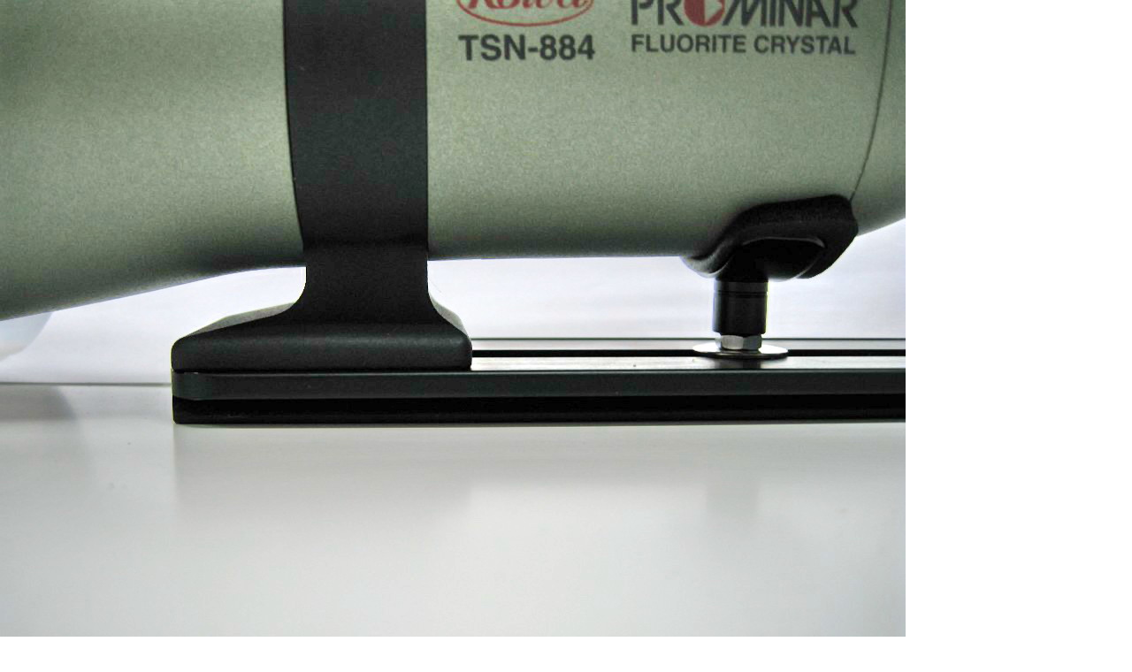

--- FILE ---
content_type: text/html
request_url: http://www.digisco.jp/eg800/archives/hsp1_22.html
body_size: 181
content:
<html>
<body topmargin="0" leftmargin="0" marginheight="0" marginwidth="0">

<img src="http://www.digisco.jp/eg800/archives/hsp1_2.jpg" width="1024" height="768" />

</body>
</html>